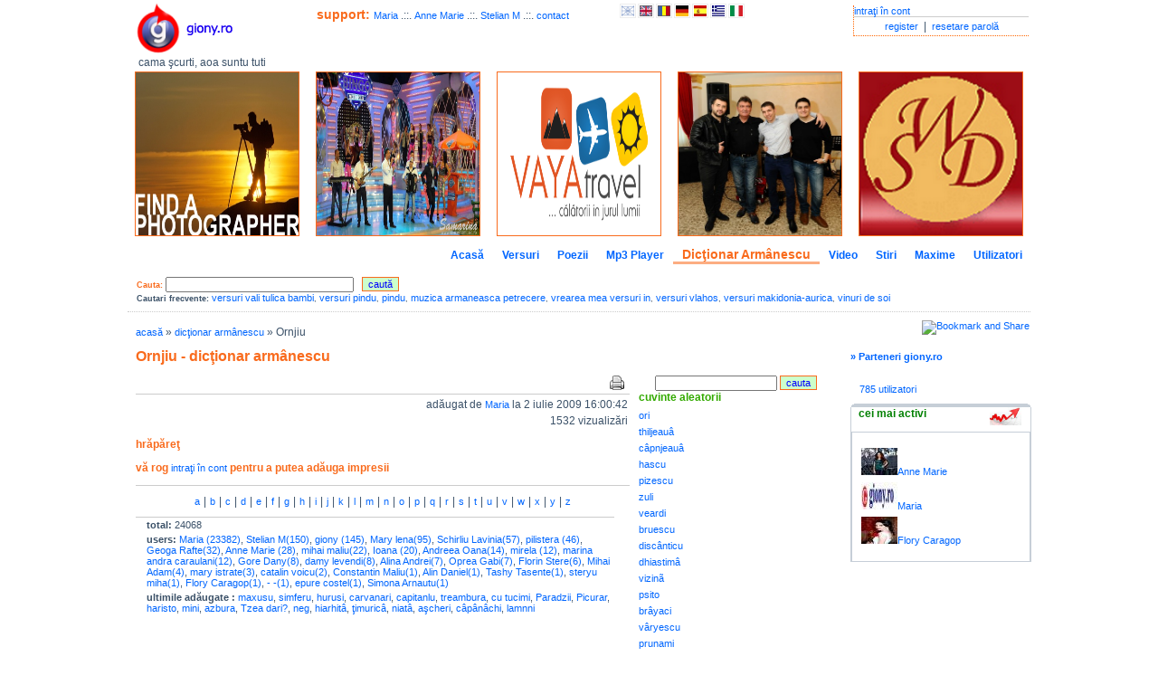

--- FILE ---
content_type: text/html; charset=UTF-8
request_url: https://giony.ro/dictionar-p/ornjiu/13526
body_size: 5441
content:
<!DOCTYPE html PUBLIC "-//W3C//DTD XHTML 1.0 Transitional//EN" "http://www.w3.org/TR/xhtml1/DTD/xhtml1-transitional.dtd"><html xmlns="http://www.w3.org/1999/xhtml">
<head>
    <title>Ornjiu .::. giony.ro</title>    <meta http-equiv="Content-Type" content="text/html;charset=utf-8" />
<meta name="description" content="Ornjiu,caută în dicţionar armânescu cuvinte şi zboarâ armâneshtsâ" />
<meta name="keywords" content="Ornjiu,dicţionar armânescu,zboarâ armâneshtsâ,cuvinte,dicţionar" />
<meta name="abstract" content="Ornjiu" />    <link href="https://giony.ro/style/style.css" media="all" rel="stylesheet" type="text/css" />        <script type="text/javascript" src="https://giony.ro/script/script.js"></script>
<script type="text/javascript" src="https://giony.ro/script/jquery.autocomplete.js"></script>
<script type="text/javascript" src="https://giony.ro/script/jquery_init.js"></script>    
<meta name="viewport" content="width=device-width, initial-scale=1.0, maximum-scale=1.0">

<meta name="Author" content="Ion Maliu, http://giony.ro" /> 
<meta http-equiv="Content-Language" content="ro" /> 
<meta name="revisit-after" content="15 days" /> 
<meta name="robots" content="index,follow" /> 
<meta name="rating" content="General" /> 
<meta name="verify-v1" content="tdIgHrdIL8SMV91Hn8MxFyTBcNp2rJTiL4WjeUG4HkA=" /> 
<meta name="distribution" content="Global" /> 
<meta name="copyright" content="(c) 2008-2019 Ion Maliu http://giony.ro" /> 
<link rel="shortcut icon" href="https://giony.ro/images/favicon.ico" type="image/x-icon" /> 
<link rel="icon" href="https://giony.ro/images/favicon.ico" type="image/x-icon" /> 
<link href="https://fonts.googleapis.com/icon?family=Material+Icons" rel="stylesheet">
<!--<link rel="stylesheet" type="text/css" href="https://www.oblio.eu/skins/css/bootstrap.min.css" media="all" />
<script type="text/javascript" src="https://www.oblio.eu/skins/js/bootstrap.js"></script>
-->
<!-- Load Facebook SDK for JavaScript -->
  <div id="fb-root"></div>
  <script>(function(d, s, id) {
    var js, fjs = d.getElementsByTagName(s)[0];
    if (d.getElementById(id)) return;
    js = d.createElement(s); js.id = id;
    js.src = "https://connect.facebook.net/en_US/sdk.js#xfbml=1&version=v3.0";
    fjs.parentNode.insertBefore(js, fjs);
  }(document, 'script', 'facebook-jssdk'));</script>

</head>
<body style="
">
<div id="wrapper">
<div> <div class="topFrame opac"><div class="topLeft"><a href="https://giony.ro/" target="_self" title="giony.ro logo" class="logo"><img src="https://giony.ro/images/logo.png" alt="giony.ro" title="giony.ro logo" style="margin-left: 10px;" /></a><div style="font-size: 12px;margin-left: 10px;clear:both;">cama şcurti, aoa suntu tuti</div><a onclick="window.print();" class="print"><b>print</b></a></div><div class="topRight"><div class="login"><a href="https://giony.ro/login" target="_self" title="intraţi în cont">intraţi în cont</a><div class="links"><a href="https://giony.ro/users/register" target="_self" title="register">register</a> | <a href="https://giony.ro/users/password-forget" target="_self" title="resetare parolă">resetare parolă</a></div></div><div class="login-mobile"><span class="material-icons icon-yellow">&#xE853;</span> <div class="dropdown username-menu"><ul class="dropdown-menu dropdown-menu-right"><li class="user-status">sdfsd</li></ul></div></div></div> <div class="topMiddle"><div><b style='font-size:14px;font-weight:bold;color:#F96B1D;'>support: </b><a href="https://giony.ro/user-p/maria--/23" target="_self">Maria  </a> .::. <a href="https://giony.ro/user-p/anne-marie--/79" target="_self">Anne Marie  </a> .::. <a href="https://giony.ro/user-p/stelian--m/14" target="_self">Stelian  M</a> .::. <a href="https://giony.ro/user-p/giony--/1" target="_self" title="contact">contact</a><span class="lang"><a href="https://giony.ro/language/ar" target="_self"><img src="https://giony.ro/images/ar.png" alt="ar" title="aromână" /></a><a href="https://giony.ro/language/en" target="_self"><img src="https://giony.ro/images/en.gif" alt="en" title="engleză" /></a><a href="https://giony.ro/language/ro" target="_self"><img src="https://giony.ro/images/ro.gif" alt="ro" title="română" /></a><a href="https://giony.ro/language/de" target="_self"><img src="https://giony.ro/images/de.jpg" alt="de" title="germană" /></a><a href="https://giony.ro/language/es" target="_self"><img src="https://giony.ro/images/es.jpg" alt="es" title="spaniolă" /></a><a href="https://giony.ro/language/gr" target="_self"><img src="https://giony.ro/images/gr.jpg" alt="gr" title="greacă" /></a><a href="https://giony.ro/language/it" target="_self"><img src="https://giony.ro/images/it.jpg" alt="it" title="italiană" /></a></span></div><div class="special_image"><br /><br /></div>
</div>
</div>
<div class="top_banners"><a href="https://giony.ro/pub/index/id/34" target="_blank" rel="nofollow"><img src="https://giony.ro/pub/costa/1.jpg" alt="professional photographer" title="professional photographer" width="180" height="180"  /></a><a href="https://giony.ro/pub/index/id/9" target="_blank" rel="nofollow"><img src="https://giony.ro/pub/samarina/samarina1.jpg" alt="samarina music" title="samarina music" width="180" height="180"  /></a><a href="https://giony.ro/pub/index/id/32" target="_blank" ><img src="https://giony.ro/pub/vaya/vaya_1.png" alt="" title="" width="180" height="180"  /></a><a href="https://giony.ro/pub/index/id/37" target="_blank" rel="nofollow"><img src="https://giony.ro/pub/pilistera/1.jpg" alt="Pilistera" title="Pilistera" width="180" height="180"  /></a><a href="https://giony.ro/pub/index/id/31" target="_blank" rel="nofollow"><img src="https://giony.ro/pub/swebdesign/download.png" alt="web design" title="web design" width="180" height="180"  /></a></div></div>
<div class="menu"><a href="https://giony.ro/index" class="inactiveTab" target="_self" title="Acasă">Acasă</a><a href="https://giony.ro/versuri" class="inactiveTab" target="_self" title="Versuri">Versuri</a><a href="https://giony.ro/poezii" class="inactiveTab" target="_self" title="Poezii">Poezii</a><a href="https://giony.ro/playlists" class="inactiveTab" target="_self" title="Mp3 Player">Mp3 Player</a><a href="https://giony.ro/dictionar" class="activeTab" target="_self" title="Dicţionar Armânescu">Dicţionar Armânescu</a><a href="https://giony.ro/video" class="inactiveTab" target="_self" title="Video">Video</a><a href="https://giony.ro/news" class="inactiveTab" target="_self" title="Stiri">Stiri</a><a href="https://giony.ro/maxime" class="inactiveTab" target="_self" title="Maxime">Maxime</a><a href="https://giony.ro/users" class="inactiveTab" target="_self" title="Utilizatori">Utilizatori</a></div>
<div class="quickNav opac"><form action="https://giony.ro/search" method="post"><span class="h1style">Cauta:</span> <input type="text" name="search" id="search" class="comm_t" maxlength="100" style="width:200px" /> &nbsp; <input type="submit" class="inputgr" value="caută" /></form><div class='freq_searches'><b>Cautari frecvente:</b>  <a href="https://giony.ro/search/index/search/versuri+vali+tulica+bambi" target="_self" title="versuri vali tulica bambi">versuri vali tulica bambi</a>, <a href="https://giony.ro/search/index/search/versuri+pindu" target="_self" title="versuri pindu">versuri pindu</a>, <a href="https://giony.ro/search/index/search/pindu" target="_self" title="pindu">pindu</a>, <a href="https://giony.ro/search/index/search/muzica+armaneasca+petrecere" target="_self" title="muzica armaneasca petrecere">muzica armaneasca petrecere</a>, <a href="https://giony.ro/search/index/search/vrearea+mea+versuri+in" target="_self" title="vrearea mea versuri in">vrearea mea versuri in</a>, <a href="https://giony.ro/search/index/search/versuri+vlahos" target="_self" title="versuri vlahos">versuri vlahos</a>, <a href="https://giony.ro/search/index/search/versuri+makidonia-aurica" target="_self" title="versuri makidonia-aurica">versuri makidonia-aurica</a>, <a href="https://giony.ro/vinuri-de-soi" target="_self" title="vinuri de soi">vinuri de soi</a></div></div>  <div class="content opac">
  <div class="left">
  <div class="padd20">
      <div class="breadcrumbs">
<a href="/">acasă</a> &raquo; <a href="/dictionar">dicţionar armânescu</a> &raquo; Ornjiu</div>
  <h1>Ornjiu - dicţionar armânescu </h1>
	<div class="leftVinT">
<div class="facility"><a href="/dictionar-p/ornjiu/13526/print" target="_blank" rel="nofollow"><img src="https://giony.ro/images/print.gif" alt="print" title="printează"/></a></div><div class="dreapta">
adăugat de <a href="https://giony.ro/user-p/maria--/23" target="_self">Maria  </a> la 2 iulie 2009 16:00:42</div>
<div class="dreapta">
1532 vizualizări</div>

<h3> hrăpăreţ</h3>
<h3>vă rog <a href="https://giony.ro/login">intraţi în cont</a> pentru a putea adăuga impresii</h3>
<div class="letters">
<a href="https://giony.ro/dictionar/index/letter/a" target="_self">a</a>|<a href="https://giony.ro/dictionar/index/letter/b" target="_self">b</a>|<a href="https://giony.ro/dictionar/index/letter/c" target="_self">c</a>|<a href="https://giony.ro/dictionar/index/letter/d" target="_self">d</a>|<a href="https://giony.ro/dictionar/index/letter/e" target="_self">e</a>|<a href="https://giony.ro/dictionar/index/letter/f" target="_self">f</a>|<a href="https://giony.ro/dictionar/index/letter/g" target="_self">g</a>|<a href="https://giony.ro/dictionar/index/letter/h" target="_self">h</a>|<a href="https://giony.ro/dictionar/index/letter/i" target="_self">i</a>|<a href="https://giony.ro/dictionar/index/letter/j" target="_self">j</a>|<a href="https://giony.ro/dictionar/index/letter/k" target="_self">k</a>|<a href="https://giony.ro/dictionar/index/letter/l" target="_self">l</a>|<a href="https://giony.ro/dictionar/index/letter/m" target="_self">m</a>|<a href="https://giony.ro/dictionar/index/letter/n" target="_self">n</a>|<a href="https://giony.ro/dictionar/index/letter/o" target="_self">o</a>|<a href="https://giony.ro/dictionar/index/letter/p" target="_self">p</a>|<a href="https://giony.ro/dictionar/index/letter/q" target="_self">q</a>|<a href="https://giony.ro/dictionar/index/letter/r" target="_self">r</a>|<a href="https://giony.ro/dictionar/index/letter/s" target="_self">s</a>|<a href="https://giony.ro/dictionar/index/letter/t" target="_self">t</a>|<a href="https://giony.ro/dictionar/index/letter/u" target="_self">u</a>|<a href="https://giony.ro/dictionar/index/letter/v" target="_self">v</a>|<a href="https://giony.ro/dictionar/index/letter/w" target="_self">w</a>|<a href="https://giony.ro/dictionar/index/letter/x" target="_self">x</a>|<a href="https://giony.ro/dictionar/index/letter/y" target="_self">y</a>|<a href="https://giony.ro/dictionar/index/letter/z" target="_self">z</a></div>

<div class="statistics">
  <div><b>total:</b> 24068</div>
  <div><b>users:</b> 
      <a href="https://giony.ro/user-p/maria--/23" target="_self" title="Maria  ">Maria  (23382)</a>, <a href="https://giony.ro/user-p/stelian--m/14" target="_self" title="Stelian  M">Stelian  M(150)</a>, <a href="https://giony.ro/user-p/giony--/1" target="_self" title="giony  ">giony  (145)</a>, <a href="https://giony.ro/user-p/mary--lena/94" target="_self" title="Mary  lena">Mary  lena(95)</a>, <a href="https://giony.ro/user-p/schirliu--lavinia/268" target="_self" title="Schirliu  Lavinia">Schirliu  Lavinia(57)</a>, <a href="https://giony.ro/user-p/pilistera--/435" target="_self" title="pilistera  ">pilistera  (46)</a>, <a href="https://giony.ro/user-p/geoga--rafte/120" target="_self" title="Geoga  Rafte">Geoga  Rafte(32)</a>, <a href="https://giony.ro/user-p/anne-marie--/79" target="_self" title="Anne Marie  ">Anne Marie  (28)</a>, <a href="https://giony.ro/user-p/mihai--maliu/2" target="_self" title="mihai  maliu">mihai  maliu(22)</a>, <a href="https://giony.ro/user-p/ioana--/118" target="_self" title="Ioana  ">Ioana  (20)</a>, <a href="https://giony.ro/user-p/andreea--oana/184" target="_self" title="Andreea  Oana">Andreea  Oana(14)</a>, <a href="https://giony.ro/user-p/mirela--/296" target="_self" title="mirela  ">mirela  (12)</a>, <a href="https://giony.ro/user-p/marina-andra--caraulani/64" target="_self" title="marina andra  caraulani">marina andra  caraulani(12)</a>, <a href="https://giony.ro/user-p/gore--dany/102" target="_self" title="Gore  Dany">Gore  Dany(8)</a>, <a href="https://giony.ro/user-p/damy--levendi/18" target="_self" title="damy  levendi">damy  levendi(8)</a>, <a href="https://giony.ro/user-p/alina--andrei/20" target="_self" title="Alina  Andrei">Alina  Andrei(7)</a>, <a href="https://giony.ro/user-p/oprea--gabi/534" target="_self" title="Oprea  Gabi">Oprea  Gabi(7)</a>, <a href="https://giony.ro/user-p/florin--stere/521" target="_self" title="Florin  Stere">Florin  Stere(6)</a>, <a href="https://giony.ro/user-p/mihai--adam/91" target="_self" title="Mihai  Adam">Mihai  Adam(4)</a>, <a href="https://giony.ro/user-p/mary--istrate/51" target="_self" title="mary  istrate">mary  istrate(3)</a>, <a href="https://giony.ro/user-p/catalin--voicu/442" target="_self" title="catalin  voicu">catalin  voicu(2)</a>, <a href="https://giony.ro/user-p/constantin--maliu/42" target="_self" title="Constantin  Maliu">Constantin  Maliu(1)</a>, <a href="https://giony.ro/user-p/--alin-daniel/62" target="_self" title="  Alin Daniel">  Alin Daniel(1)</a>, <a href="https://giony.ro/user-p/tashy--tasente/12" target="_self" title="Tashy  Tasente">Tashy  Tasente(1)</a>, <a href="https://giony.ro/user-p/steryu--miha/290" target="_self" title="steryu  miha">steryu  miha(1)</a>, <a href="https://giony.ro/user-p/flory--caragop/141" target="_self" title="Flory  Caragop">Flory  Caragop(1)</a>, <a href="https://giony.ro/user-p/----/515" target="_self" title="-  -">-  -(1)</a>, <a href="https://giony.ro/user-p/epure--costel/181" target="_self" title="epure  costel">epure  costel(1)</a>, <a href="https://giony.ro/user-p/simona--arnautu/60" target="_self" title="Simona  Arnautu">Simona  Arnautu(1)</a>  </div>
  <div><b>ultimile adăugate :</b> 
     <a href="https://giony.ro/dictionar-p/maxusu/24116" target="_self" title="maxusu">maxusu</a>, <a href="https://giony.ro/dictionar-p/simferu/24115" target="_self" title="simferu">simferu</a>, <a href="https://giony.ro/dictionar-p/hurusi/24114" target="_self" title="hurusi">hurusi</a>, <a href="https://giony.ro/dictionar-p/carvanari/24113" target="_self" title="carvanari">carvanari</a>, <a href="https://giony.ro/dictionar-p/capitanlu/24112" target="_self" title="capitanlu">capitanlu</a>, <a href="https://giony.ro/dictionar-p/treambura/24111" target="_self" title="treambura">treambura</a>, <a href="https://giony.ro/dictionar-p/cu-tucimi/24109" target="_self" title="cu tucimi">cu tucimi</a>, <a href="https://giony.ro/dictionar-p/paradzii/24108" target="_self" title="Paradzii">Paradzii</a>, <a href="https://giony.ro/dictionar-p/picurar/24107" target="_self" title="Picurar">Picurar</a>, <a href="https://giony.ro/dictionar-p/haristo/24106" target="_self" title="haristo">haristo</a>, <a href="https://giony.ro/dictionar-p/mini/24105" target="_self" title="mini">mini</a>, <a href="https://giony.ro/dictionar-p/azbura/24104" target="_self" title="azbura">azbura</a>, <a href="https://giony.ro/dictionar-p/tzea-dari-/24103" target="_self" title="Tzea dari?">Tzea dari?</a>, <a href="https://giony.ro/dictionar-p/neg/24102" target="_self" title="neg">neg</a>, <a href="https://giony.ro/dictionar-p/hiarhit-/24101" target="_self" title="hiarhitâ">hiarhitâ</a>, <a href="https://giony.ro/dictionar-p/-imuric-/24100" target="_self" title="ţimuricâ">ţimuricâ</a>, <a href="https://giony.ro/dictionar-p/niat-/24099" target="_self" title="niatâ">niatâ</a>, <a href="https://giony.ro/dictionar-p/a-cheri/24098" target="_self" title="aşcheri">aşcheri</a>, <a href="https://giony.ro/dictionar-p/c-p-n-chi/24097" target="_self" title="câpânâchi">câpânâchi</a>, <a href="https://giony.ro/dictionar-p/lamnni/24096" target="_self" title="lamnni">lamnni</a>  </div>
</div><div> <p class="adsense"><script type="text/javascript"><!-- 
google_ad_client = "pub-6639865782781776";
/* 468x60, created 10/9/09 */
google_ad_slot = "8942686862";
google_ad_width = 468;
google_ad_height = 60;
//-->
</script>
<script type="text/javascript" src="https://pagead2.googlesyndication.com/pagead/show_ads.js">
</script>
</p> </div>
</div>
<div class="rightVinT">
<form name="searchDictionar" action="https://giony.ro/dictionar/index/" method="post">
<input type="text" name="search" class="comm_t" />
<input type="submit" value="cauta" class="inputgr" />
</form>
   <div class="ul_list"><span>cuvinte aleatorii</span> 
   <ul>
   <li><a href="https://giony.ro/dictionar-p/ori/13515" target="_self" title="ori">ori</a></li><li><a href="https://giony.ro/dictionar-p/thiljeau-/19032" target="_self" title="thiljeauâ">thiljeauâ</a></li><li><a href="https://giony.ro/dictionar-p/c-pnjeau-/4456" target="_self" title="câpnjeauâ">câpnjeauâ</a></li><li><a href="https://giony.ro/dictionar-p/hascu/9389" target="_self" title="hascu">hascu</a></li><li><a href="https://giony.ro/dictionar-p/pizescu/14744" target="_self" title="pizescu">pizescu</a></li><li><a href="https://giony.ro/dictionar-p/zuli/21996" target="_self" title="zuli">zuli</a></li><li><a href="https://giony.ro/dictionar-p/veardi/20806" target="_self" title="veardi">veardi</a></li><li><a href="https://giony.ro/dictionar-p/bruescu/3736" target="_self" title="bruescu">bruescu</a></li><li><a href="https://giony.ro/dictionar-p/disc-nticu/6770" target="_self" title="discânticu">discânticu</a></li><li><a href="https://giony.ro/dictionar-p/dhiastim-/6443" target="_self" title="dhiastimâ">dhiastimâ</a></li><li><a href="https://giony.ro/dictionar-p/vizin-/296" target="_self" title="vizinã">vizinã</a></li><li><a href="https://giony.ro/dictionar-p/psito/15476" target="_self" title="psito">psito</a></li><li><a href="https://giony.ro/dictionar-p/br-yaci/3718" target="_self" title="brâyaci">brâyaci</a></li><li><a href="https://giony.ro/dictionar-p/v-ryescu/20729" target="_self" title="vâryescu">vâryescu</a></li><li><a href="https://giony.ro/dictionar-p/prunami/15390" target="_self" title="prunami">prunami</a></li><li><a href="https://giony.ro/dictionar-p/purintari/15660" target="_self" title="purintari">purintari</a></li><li><a href="https://giony.ro/dictionar-p/alb-struescu/1098" target="_self" title="albâstruescu">albâstruescu</a></li><li><a href="https://giony.ro/dictionar-p/saric-/16216" target="_self" title="saricâ">saricâ</a></li><li><a href="https://giony.ro/dictionar-p/opla/13490" target="_self" title="opla">opla</a></li><li><a href="https://giony.ro/dictionar-p/maranthru/22402" target="_self" title="maranthru">maranthru</a></li><li><a href="https://giony.ro/dictionar-p/-nkizm-/1711" target="_self" title="ânkizmâ">ânkizmâ</a></li><li><a href="https://giony.ro/dictionar-p/niadukitu/12473" target="_self" title="niadukitu">niadukitu</a></li><li><a href="https://giony.ro/dictionar-p/kibarcu/10516" target="_self" title="kibarcu">kibarcu</a></li><li><a href="https://giony.ro/dictionar-p/biringi/3625" target="_self" title="biringi">biringi</a></li><li><a href="https://giony.ro/dictionar-p/prucletu/15355" target="_self" title="prucletu">prucletu</a></li><li><a href="https://giony.ro/dictionar-p/vasilji/20756" target="_self" title="vasilji">vasilji</a></li><li><a href="https://giony.ro/dictionar-p/ceai/4959" target="_self" title="ceai">ceai</a></li><li><a href="https://giony.ro/dictionar-p/c-lisitor/4212" target="_self" title="câlisitor">câlisitor</a></li><li><a href="https://giony.ro/dictionar-p/yilii/21474" target="_self" title="yilii">yilii</a></li><li><a href="https://giony.ro/dictionar-p/buciu/3806" target="_self" title="buciu">buciu</a></li>   </ul>
   <p class="adsense"><script type="text/javascript"><!--
google_ad_client = "pub-6639865782781776";
/* 120x90, created 10/9/09 */
google_ad_slot = "2852684056";
google_ad_width = 120;
google_ad_height = 90;
//-->
</script>
<script type="text/javascript" src="https://pagead2.googlesyndication.com/pagead/show_ads.js">
</script></p>   </div>

</div>
  </div>
  </div>
  <div class="right">
  <div class="dreapta"><!-- AddThis Button BEGIN --><a class="addthis_button" href="http://www.addthis.com/bookmark.php?v=250&amp;pub=giony"><img src="http://s7.addthis.com/static/btn/v2/lg-share-en.gif" width="125" height="16" alt="Bookmark and Share" style="border:0"/></a><script type="text/javascript" src="http://s7.addthis.com/js/250/addthis_widget.js#pub=giony"></script><!-- AddThis Button END --></div>
<br>
<a href='https://giony.ro/parteneri' style='font-weight:bold;'>&raquo; Parteneri giony.ro</a><br/>
<br/>
<div class="padd20"><a href="https://giony.ro/users">785 utilizatori</a></div>
<div class="gtab"><div class="gltop"><div class="grtop"><div class="gmtop"></div></div></div><div class="gtopText"><div class="gttleft"> &nbsp; cei mai activi</div><div class="gttright"><img src="https://giony.ro/images/most_active.jpg" alt="gt" /></div></div><div class="gcontent"><ul><li><a href="https://giony.ro/user-p/anne-marie--/79" target="_self"><img src="https://giony.ro/image/resize/path/79_avatar_4052042_1-1.jpg/w/40/h/30" alt="avatar" /></a><a href="https://giony.ro/user-p/anne-marie--/79" target="_self">Anne Marie  </a></li><li><a href="https://giony.ro/user-p/maria--/23" target="_self"><img src="https://giony.ro/image/resize/path//w/40/h/30" alt="avatar" /></a><a href="https://giony.ro/user-p/maria--/23" target="_self">Maria  </a></li><li><a href="https://giony.ro/user-p/flory--caragop/141" target="_self"><img src="https://giony.ro/image/resize/path/141_avatar_6534166_pic11.jpg/w/40/h/30" alt="avatar" /></a><a href="https://giony.ro/user-p/flory--caragop/141" target="_self">Flory  Caragop</a></li></ul></div></div>  </div>
  </div>

<div class="spatiu"></div>
<div class="bottom opac">
<div>2025 &copy; giony | <a href="https://giony.ro/termeni-de-utilizare" target="_self" title="termeni de utilizare">termeni de utilizare</a>	     </div>
	     <div>
	     <a href="https://giony.ro/vinuri" target="_self" title="vin">vin</a> | <a href="https://giony.ro/citate" target="_self" title="citate celebre">citate celebre</a> | <a href="https://giony.ro/feedback" target="_self" title="feedback">feedback</a> | <a href="https://giony.ro/feeds" target="_self" title="rss feed">rss feed</a> | <a href="https://giony.ro/user-p/giony--/1" target="_self" title="contact">contact</a>	     </div>
	     
</div>  


<script type="text/javascript">
var gaJsHost = (("https:" == document.location.protocol) ? "https://ssl." : "http://www.");
document.write(unescape("%3Cscript src='" + gaJsHost + "google-analytics.com/ga.js' type='text/javascript'%3E%3C/script%3E"));
</script>
<script type="text/javascript">
try {
var pageTracker = _gat._getTracker("UA-10669569-1");
pageTracker._trackPageview();
} catch(err) {}</script>
</div>
</body>
</html>

--- FILE ---
content_type: text/html; charset=UTF-8
request_url: https://giony.ro/image/resize/path/79_avatar_4052042_1-1.jpg/w/40/h/30
body_size: 882
content:
���� JFIF      �� >CREATOR: gd-jpeg v1.0 (using IJG JPEG v62), default quality
�� C 		
 $.' ",#(7),01444'9=82<.342�� C			2!!22222222222222222222222222222222222222222222222222��   (" ��           	
�� �   } !1AQa"q2���#B��R��$3br�	
%&'()*456789:CDEFGHIJSTUVWXYZcdefghijstuvwxyz���������������������������������������������������������������������������        	
�� �  w !1AQaq"2�B����	#3R�br�
$4�%�&'()*56789:CDEFGHIJSTUVWXYZcdefghijstuvwxyz��������������������������������������������������������������������������   ? ֻ�R�"E����3���ࡇ9�s�}��%���
�m.(.c��\�*�W ���� u��.-sT���cw&���RK���t��c�j���:E,���Ǹ�&W�y� e��}+^Q]�o-�T�]0������;�+�H�U����nFy�q�t���mt�讱i��YD��A�}�d|�ʪ���<���|>]9���Z�8P�D��=y�޴��.�?��m�k�`�LQ:�
T�=8����)^�ӱS�y����5�	[�+kڠY��k<�BU\�̥�b��/��z�^ne��"I�l�w99��jM�d��V�We�hmR��ed~��O*O��硢�W]N%X�ki4��ݲ�p?���X��<���f*Wy8c��߽hi�iכ�'�h��g8�):c��'v�)Z�dI�İ�t�@��b�
y$c�'��U�Z+�u�ج�6�Q�|aY�� 0��k�Ra�+��n��3RDŴ��|�ers�@��䓳3�M5{�߸���c�*�,1*��~\�YR�)��tj��]��q�E����

--- FILE ---
content_type: text/html; charset=utf-8
request_url: https://www.google.com/recaptcha/api2/aframe
body_size: 268
content:
<!DOCTYPE HTML><html><head><meta http-equiv="content-type" content="text/html; charset=UTF-8"></head><body><script nonce="6Ru4mOjSu_UFg_mVGyYozg">/** Anti-fraud and anti-abuse applications only. See google.com/recaptcha */ try{var clients={'sodar':'https://pagead2.googlesyndication.com/pagead/sodar?'};window.addEventListener("message",function(a){try{if(a.source===window.parent){var b=JSON.parse(a.data);var c=clients[b['id']];if(c){var d=document.createElement('img');d.src=c+b['params']+'&rc='+(localStorage.getItem("rc::a")?sessionStorage.getItem("rc::b"):"");window.document.body.appendChild(d);sessionStorage.setItem("rc::e",parseInt(sessionStorage.getItem("rc::e")||0)+1);localStorage.setItem("rc::h",'1763931839257');}}}catch(b){}});window.parent.postMessage("_grecaptcha_ready", "*");}catch(b){}</script></body></html>

--- FILE ---
content_type: text/css
request_url: https://giony.ro/style/main.css
body_size: 13228
content:
body { /*background: url(bg_bl.gif) 0 0 repeat;*/
       background-color: #fff;
	   padding: 0px 0px;
	   margin: 0px 0px;font-size: 12px;font-family: Verdana, arial, Helvetica, sans-serif;color: #3b5168;text-align: left; }
img { border: 0; }
div { text-align: left; }
div div { background-color: #fff; }
div#wrapper { width: 1000px;margin: 0px auto;padding: 0px 0px; }
div.content { clear: both;background-color: #fff; }
h1, h2, h3, h4, h5 { color: #F96B1D; }
h1 { font-size: 16px; }
h2 { font-size: 15px; }
h3 { font-size: 12px; }
h3 img { float: right; }
h4 { font-size: 11px; }
h5 { font-size: 11px; }
a { font-size: 11px;color: #0066ff;font-weight: normal;cursor : pointer;text-decoration: none; }
a:hover { font-size: 11px;color: #F96B1D;font-weight: normal;cursor : pointer;text-decoration: underline; }
a.print { display:none; }

span.h1style { color: #F96B1D;font-weight:bold; }

.r_text { color: #3b5168; }
.opac { }/*filter:alpha(opacity=80);opacity:0.8; }*/
.verde { color:#006600; }
.rosu { color:#FF0000; }
.comm_t { color: #3b5168;font-size:10px; }
.inputgr { margin-top: 2px;border: 1px solid #F96B1D;font-size: 11px;color: #0000FF;background-color: #CCFFCC;cursor : pointer; }

div.top_banners { clear:both; padding-bottom: 5px;}
div.top_banners img { margin: 0px 9px;border: 1px solid #F96B1D; }
div.menu { margin-top: 7px;padding-bottom: 5px;text-align: right;clear:both; }
div.menu a { font-weight: bold;text-decoration: none; }
div.menu a.activeTab { font-size: 14px;color: #F96B1D;padding-left:10px;padding-right:10px;border-bottom: 3px solid #FCAD82; }
div.menu a.inactiveTab { font-size: 12px;color: #0066ff;padding: 0px 10px 0px 10px; }
div.menu a.inactiveTab:hover { font-size: 12px;color: #F96B1D;padding: 0px 10px 0px 10px;border-bottom: 1px solid #FCAD82; }

span.lang { padding: 1px 5px;margin-left: 50px;}
span.lang img { width: 14px;height: 12px;padding: 1px 1px;margin: 1px 1px;border: 1px solid #ededed; }

div#textFontSize { padding: 15px 5px; }
.padd { padding : 8px 8px; }
.padd20 { padding: 10px 10px; }
.padd30 { padding: 20px 20px; }
div.spatiu { clear: both; height: 5px;margin: 0px 0px;padding: 0px 0px; }
div.left { float: left;width: 80%; }
div.right { float: right;width: 20%; }
ul { margin-left : 0px; padding : 0 0; }
ul li { list-style-type : none; font-size : 9px;margin: 0 0;padding : 3px 0; }
ol { margin-left : 15px; padding : 0 0;}
ol li { margin: 0 0;padding : 3px 0;font-size: 9px;}
ul li:hover { list-style-type: disc;font-size: 9px; }
div.ul_list { margin-left : 10px; }
div.ul_list span { font-weight: bold;color: #33AA00; }
div.ul_list ul { padding: 4px 0px;margin: 0px 0px;}

div.main_left { float: left;width: 25%; }
div.main_right { float: right;width: 75%; }

div.main { width: 750px;margin: 25px 20px;}
div.vin { text-indent:35px;letter-spacing: 1px;word-spacing: 3px;padding: 4px 4px; }
div.vin img { float: left;padding: 5px 15px 15px 5px; }
div.mainCitat { padding-left: 10px;letter-spacing: 1px;word-spacing: 3px; }
div.leftIndex { float: left;width: 50%;text-align: center; }
div.rightIndex { float: right;width: 50%;text-align: center; }

div.browser { text-align : center;color:#666;font-size:10px; }
div.browser img { clear: both;padding : 8px 3px;}
div.bottom { clear: both;margin: 5px 1px 10px 1px; padding: 3px 3px;font-size:10px;text-align: center;border-top: 1px solid #eee; }
div.bottom a { padding : 0 4px;}
div.bottom div { margin : 0 0;padding: 4px 4px;text-align: center; }

div.bottomLinks { padding:5px 15px; }
div.bottomLinks a { padding: 10px 10px;}

div.player_content { background-color : #fff;clear: both; }
div.player_content div.playerF { float:left;width: 35%;margin : 0 0;padding : 10px 10px;}
div.palyer_content div.playlist { float: right;width: 75%;margin : 0 0;padding : 5px 5px;}

div.playlists { width: 100%; margin: 0 0;}
div.playlists div.armaneshtsa { width: 50%;margin : 0 0;padding-left : 10px;}
div.playlists div.proprii { width: 50%;vertical-align: middle;margin : 0 0;padding : 0 0;}

div.topFrame { clear: both;padding-top: 3px; }
div.topLeft { float:left;width:200px;text-align:left;}
div.topLeft div { clear:both;padding: 3px 3px; }
div.topRight { float: right;width: 200px;text-align: center; }
div.topRight img { border: 1px solid #FF6600; }
div.topRight h2 { margin: 1px 0px; }
div.topRight ul { margin-top: 1px;margin-bottom: 1px; }
div.topMiddle { padding: 0px 210px 5px 210px;margin: 0px;}

div.special_image { float:right;text-align: center; }

div.login { border-left: 1px dotted #FF6600;border-bottom: 1px dotted #FF6600;margin: 3px 3px;}

div.form_element { clear: both;margin: 5px 5px; }
div.form_element label { float: left;width: 130px;margin-right: 1em;text-align: right;vertical-align: middle; }
div.form_element input { border: 1px solid #BBBBBB;vertical-align: top; }
div.form_element input:focus { color: blue;border: 1px solid darkgreen; }
form div.butt { clear: both;padding: 3px 40px; }
div.form_element div.errors { color: red;padding-left: 160px; }

div.form_element div.description { color: green;padding-left: 160px; }
div.login div.links { border-top:1px solid #CCCCCC;text-align:center;padding: 3px 3px; }
div.login div.links a { margin: 1px 3px; }

div.lyricsF { margin: 20px 20px; }
div.lyrics { text-align: left;}
div.lyrics input { margin: 5px 15px;}
div.leftLyrics { float: left;width: 60%; }
div.rightLyrics { float: right;width: 35%;padding-left:10px; }

div.lyricsAr { float: left;width: 50%; }
div.lyricsRo { float: right;width: 50%; }

div.quickNav { clear:both;font-size: 9px;margin:5px 1px 5px 1px;padding:5px 10px;height: 35px;border-bottom:1px dotted #CCCCCC; }
div.quickNav div.leftQuick { float: left;width: 40%; }
div.quickNav div.leftQuick span { font-size: 9px;padding: 3px 5px; }
div.quickNav div.rightQuick { float: right;width: 60%;height: 30px; }

div.status ol li { font-size: 13px;padding:5px 5px; }
div.status ul li { font-size: 13px;padding:5px 5px; }

div.facility { clear: both;text-align: right;border-bottom: 1px solid #CCCCCC; }
div.facility img { padding: 2px 6px;cursor: pointer; }

div.leftVin { float: left;width: 45%;padding: 10px; }
div.rightVin { float: right;width: 45%;padding: 10px; }
div.leftVinT { float: left;width: 70%; }
div.rightVinT { float: right;width: 30%;text-align: center; }

div.tag { clear: both;padding: 5px 5px; }

div.newsDate { font-size: 9px;text-align: right;font-weight: normal; }
div.movie { text-align: center; }
div.movie img { border: 2px solid #F96B1D; }

div.statistics { clear: both;border-top: 1px solid #CCCCCC;width: 95%;padding-left: 10px; }
div.statistics div { font-size: 11px;padding: 2px 2px; }
div.statistics div.add { float:right;width: 100px; }
div.letters { clear: both;text-align: center;border-top: 1px solid #CCCCCC;padding: 10px 10px; }
div.letters a { padding: 2px 4px; }
div.search { clear: both;text-align: center;padding: 6px 6px; }

div.dreapta { text-align: right;margin: 4px 2px; }

div.navigation { float:right;padding : 5px 3px 3px 3px;}
div.navigation a { margin : 4px 4px;font-size: 11px; }
div.navigation a#selected { margin : 4px 4px;color: #33AA00;font-weight: bold; }

div.otherPics { text-align: center;border-top: 1px dotted #CCCCCC;padding: 2px 2px; }
div.otherPics a { margin: 2px 2px; }
div.otherPics img { border: 1px solid #F96B1D; }
div.otherPics span.active img { border: 2px solid blue; }
div.picBorder { padding: 3px 3px;margin: 3px 3px; }
div.picBorder a { }
div.picBorder img { border: 1px solid #F96B1D;margin: 3px 3px; }

div.imgTop { margin: 2px 2px;padding: 10px 10px;clear: both; }
div.leftImgTop { float: left;width: 50%; }
div.rightImgTop { float: right;text-align: right;width: 50%; }
div.lastAlbums { border:1px solid #CCCCCC; padding:3px 3px;margin: 3px 3px;height: 75px; }
div.leftLastAlbums { float: left;width: 30%; }
div.rightLastAlbums { float: right;width: 70%; }
div.lastAlbums img { margin: 5px 5px;border: 1px solid #F96B1D; }
div.lastAlbums div.linkAlbums { clear: both;margin: 10px 5px; }

#ImageBoxOverlay { background-color: #6699FF; }
#ImageBoxCaption { background-color: #FFFFFF; }
#ImageBoxContainer { width: 250px;height: 250px;background-color: #DBDBDB; }
#ImageBoxCaptionText { font-weight: bold;padding-bottom: 5px;font-size: 13px;color: #F96B1D; }
#ImageBoxCaptionImages { margin: 0; }
#ImageBoxNextImage { background-image: url(../images/spacer.gif);background-color: transparent; }
#ImageBoxPrevImage { background-image: url(../images/spacer.gif);background-color: transparent; }
#ImageBoxNextImage:hover { background-image: url(../images/next_image.jpg);background-repeat:	no-repeat;background-position: right top; }
#ImageBoxPrevImage:hover { background-image: url(../images/prev_image.jpg);background-repeat:	no-repeat;background-position: left bottom; }

div.settings { margin: 10px 10px;padding: 3px 3px;clear: both;border-bottom: 1px solid #F96B1D; }
div.settings a { margin: 3px 6px; }

div.comment { clear: both;border: 1px solid #CCCCCC;padding: 5px 5px;margin: 3px 3px; }
div.comment div.commUser { text-align: right;border-top: 1px dotted red;font-size: 10px; }

div.pictures { text-align: center; }
div.pictures img { border: 2px solid #F96B1D;margin: 3px 3px; }

div.user { clear:both;padding: 5px 5px;margin: 5px 5px;border-bottom: 1px solid #F96B1D; }
div.user img.avatar { float:left;margin:5px 5px;border:1px solid red; }
div.user div { margin: 10px 10px; }

div.adminLeft { float: left;width: 20%; }
div.adminRight { float: right;width: 80%; }

div.picture { border-top: 1px dotted blue; }
div.picture img { border: 1px solid #F96B1D;margin: 3px 3px; }

div.reclama { background-color: #FFFF99;border: 1px solid #F96B1D;padding: 10px 10px;margin: 5px 5px;color: red;font-weight: bold;font-size: 15px; }
div.reclama a { color: red;font-weight: bold;font-size: 15px;text-decoration: underline; }
ul.reclama_t li { font-size: 14px;font-weight: bold;color: darkgreen; }

div.tabs { clear: both;margin: 3px 5px 3px 5px; }
div.tabs li { list-style: none; }

div.tabsBody { clear:both;height: 220px; }
div.tabsBody div.tbl { float: left;width: 45%; }
div.tabsBody div.tbr { float: right;text-align: left;width: 55%; }

/* google style */

div.gtab { background-color: #c6ced7;text-align: left; }
div.gltop { height: 4px;background: url(../images/ulborder.gif) no-repeat top left;	}
div.grtop { height: 4px;background: url(../images/urborder.gif) no-repeat top right;padding: 0 4px; }
div.gmtop { border-top: 1px solid #c6ced7; }
div.gtopText { border-left: 1px solid #c6ced7;border-right: 1px solid #c6ced7;padding: 0px 2px 2px 2px;height: 25px;color: green;font-weight: bold;white-space: nowrap; }
div.gtopText div.gttleft { float: left;width: 68%; }
div.gtopText div.gttright { float: right;width: 28%;text-align:right; }
div.gtopText div.gttright img { width: 35px;padding-right: 8px; }
div.gtopText a { text-decoration: none;color: blue; }
div.gtab div.gcontent { border-left: 1px solid #c6ced7;border-right: 1px solid #c6ced7;border-bottom: 1px solid #c6ced7;padding: 2px 10px;margin: 1px 1px; }

div.mhagi { width: 170px;height: 230px;border: 1px solid #CC6600;cursor:pointer; }
div.hagi { background-image: url(../images/hagi.jpg); }
div.pa { background-image: url(../images/1_news_764557_afis.gif); }
div.transbox { position: relative;top: 145px;left: auto;width: 170px;height: 24px;background-color: #FFFF99;
               text-align:center;font-size: 18px;color: #FF0000;text-decoration: none;border-top: 1px solid black;filter:alpha(opacity=70);opacity:0.7; 
			   cursor: pointer;
			   }
div.transboxL { position: relative;top: 181px;left: auto;width: 170px;height: 48px;background-color: #FFFF99;
               text-align:center;font-size: 18px;color: #FF0000;text-decoration: none;border-top: 1px solid black;filter:alpha(opacity=70);opacity:0.7; 
			   cursor: pointer;
			   }
			
.framediv { position: absolute;z-index: 999;background-color: #ededed;border: 1px solid #000000; }
.frametable { background-color: #dbdbdb;margin-bottom: 10px; }
.framearea { margin: 10px;color: #000000;background-color: #ededed;font-size: 10.0pt;border: 1px dotted #BBBBBB; }
.borderLeft { border-left: 1px dotted #BBBBBB; }
.backdiv { position: absolute;z-index: 998;background-color: #dbdbdb;align: center;valign: top;opacity: .7;filter: alpha(opacity=70);-moz-opacity: 0.7; }
.tdover { background-color: #66AADD; } 
.tdout { background-color: #ffffff; }

div.search { text-align:left;border-bottom:1px solid red;margin: 5px 3px;padding: 3px 3px; }
div.search div { clear:both;padding-top: 8px; }
@media (min-width: 768px) {
    .login-mobile {display:none;}
}
@media (max-width: 768px) {
    .top_banners {display:none;}
    .right {display:none;}
    .rightLyrics {display:none;}
    .leftLyrics {width: auto !important;}
   #wrapper { width: auto !important;}
   .left {width:auto !important;}
   .topMiddle {display:none;}
   .topRight {width:auto !important;}
   .freq_searches {display:none;}
   .breadcrumbs {display:none;}
   /*.dw_and_views {display:none;}*/
   .main_left {display:none;}
   .main_right {width:auto !important;}
   .ul_list {clear:both;} 
   .tabs {display:none;}
   .leftVinT {width:auto !important;}
   .rightVinT {display:none;}
  /* .login {display:none;}*/
   .login-mobile {display:none;margin: 10px;}
}
@media (max-width: 375px) {
    .rightIndex .mainCitat {display:none;}
    .leftIndex {width:auto !important;} 
}

--- FILE ---
content_type: application/javascript
request_url: https://giony.ro/script/jquery_init.js
body_size: 239
content:

//// jquery initialization

$(document).ready(
		function()
		{
			$.ImageBox.init(
			{
				loaderSRC: 'http://giony.ro/images/loading.gif',
				closeHTML: '<img src="http://giony.ro/images/close.jpg" />'
			}
		      );
//			$('#search').autocomplete('http://localhost/giony_z/public/autocomplete');
			$('#search').autocomplete('http://giony.ro/autocomplete');
			
		}

	);
